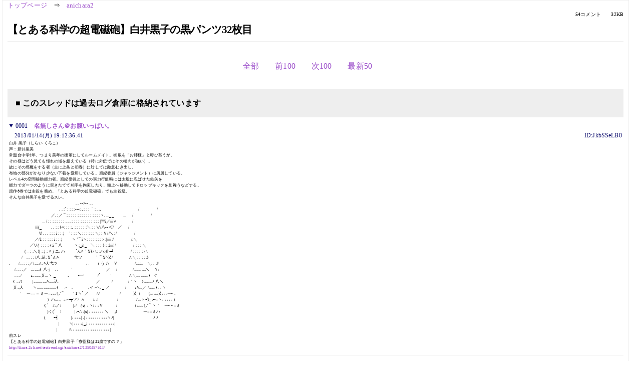

--- FILE ---
content_type: text/html; charset=Shift_JIS
request_url: https://kako.5ch.net/test/read.cgi/anichara2/1358158356/
body_size: 9741
content:
<!DOCTYPE HTML>
<html lang="ja"><head><script async="" src="https://www.googletagmanager.com/gtag/js?id=G-7NQT8916KZ"></script><script>window.dataLayer = window.dataLayer || [];
  function gtag(){dataLayer.push(arguments);}
  gtag('js', new Date());

  gtag('config', 'G-7NQT8916KZ');</script><link rel="canonical" href="https://kako.5ch.net/test/read.cgi/anichara2/1358158356"><meta http-equiv="Content-Type" content="text/html; charset=Shift_JIS"><meta http-equiv="X-UA-Compatible" content="IE=edge"><meta name="viewport" content="width=device-width, user-scalable=no, initial-scale=1, maximum-scale=1"><base href="https://kako.5ch.net/anichara2/"><title>【とある科学の超電磁砲】白井黒子の黒パンツ32枚目
</title><link rel="stylesheet" href="//agree.5ch.net/v/normalize.css"><link rel="stylesheet" href="//agree.5ch.net/v/style.css"><link rel="stylesheet" href="//agree.5ch.net/v/milligram.css"><link rel="stylesheet" href="//agree.5ch.net/v/all.min.css"><script type="text/javascript" src="//agree.5ch.net/v/jquery.min.js"></script><script type="text/javascript" src="//egg.5ch.net/js/suite.js"></script><script type="text/javascript" src="//agree.5ch.net/v/scroll.js"></script><script type="text/javascript" src="//agree.5ch.net/v/ronin.js"></script><script type="text/javascript" src="//agree.5ch.net/v/menu.js"></script></head><body><div id="maincontent" class="maxwidth100 width100"><div class="row noflex maxwidth100"><div class="leftAdColumn" style="max-width:300px !important;"><div class="ads_container_vertical"><div class="ads_margin_bottom_5px"><script type="text/javascript">var adstir_vars = { ver: "4.0", app_id: "MEDIA-d37554e", ad_spot: 2, center: false};</script><script type="text/javascript" src="https://js.ad-stir.com/js/adstir.js"></script></div></div></div><div id="thread" style="max-width:100% !important;" class="column thread"><div id="boardname"><a href="https://5ch.net/">トップページ</a><span class="spanner">⇒</span><a href="//kako.5ch.net/anichara2/">anichara2</a><div class="pagestats"><span class="metastats">54コメント</span><span class="metastats">32KB</span></div></div><h1 id="threadtitle">【とある科学の超電磁砲】白井黒子の黒パンツ32枚目
</h1><div class="navmenu"><ul class="menujust"><li class="menubottomnav"><a class="menuitem" rel="" href="//kako.5ch.net/test/read.cgi/anichara2/1358158356/">全部</a></li><li class="menubottomnav"><a class="menuitem" rel="" href="//kako.5ch.net/test/read.cgi/anichara2/1358158356/1-1">前100</a></li><li class="menubottomnav"><a class="menuitem" rel="" href="//kako.5ch.net/test/read.cgi/anichara2/1358158356/55-154">次100</a></li><li class="menubottomnav"><a class="menuitem" rel="" href="//kako.5ch.net/test/read.cgi/anichara2/1358158356/l50">最新50</a></li></ul></div><div class="stoplight stopred stopdone">■ このスレッドは過去ログ倉庫に格納されています</div><div class="vm-placement" id="vm-av" data-format="isvideo"></div><div id="1" data-date="NG" data-userid="ID:JkbSSeLB0" data-id="1" class="clear post"><details open="" class="post-header"><summary><span class="postid">0001</span><span class="postusername"><b><a rel="nofollow" href="mailto:sage">名無しさん＠お腹いっぱい。</a></b></span></summary><span style="width:100%;"><span class="date">2013/01/14(月) 19:12:36.41</span><span class="uid">ID:JkbSSeLB0</span></span></details><section class="post-content"><span class="AA"> 白井 黒子（しらい くろこ）  <br> 声：新井里美  <br> 常盤台中学1年、つまり美琴の後輩にしてルームメイト。御坂を「お姉様」と呼び慕うが、  <br> その様はどう見ても憧れの域を超えている（特に外伝ではその傾向が強い）。  <br> 故にその邪魔をする者（主に上条と初春）に対しては敵意むき出し。  <br> 布地の部分がかなり少ない下着を愛用している。風紀委員（ジャッジメント）に所属している。  <br> レベル4の空間移動能力者。風紀委員としての実力行使時には太股に忍ばせた鉄矢を  <br> 能力でダーツのように突きたてて相手を拘束したり、頭上へ移動してドロップキックを見舞うなどする。  <br> 原作8巻では主役を務め、「とある科学の超電磁砲」でも主役級。  <br> そんな白井黒子を愛でるスレ。  <br> 　　　　　　　　　　　　　　　　 . . -‐ｧ‐- . .  <br> 　　　　　　　　　　　　 . . :´ : : : :-‐-: ､: : : ｀: . .､　 　 　 　 　 　 　 /　　　　 /  <br> 　　　　　　　　　　 ／. :／⌒: : : : : : : : : : : : : : : :ヽ.＿__　　 ＿　 /　　　　 /  <br> 　　　　　　　　＿/ : : : : : : : : . . . : : : : : : : : : : : : : |'///i／///∨　 　 　 /  <br> 　 　 　 　 　 ///(_　　 . . : : ﾄﾍ: : : :､ : : : : : :＼ : : ∨/∧-‐＜/　／ 　 /  <br> 　　　　　　　 Ⅵ. . . : : : i : : :|　 ' : : : ＼: : : : : : ＼: : Ｖ//＼: /　　　　 /　　　　  <br> 　　　　　　 ／/l: : : : : : i : : :|　　 ヽ '⌒iヽ: : : : : : :＞:|////:/　　　　 /:＼　　　  <br> 　　　　　／∨/| : : : : ｨ:i⌒八　　　ヽ:_i｣_　＼ : : : } : :l///!/ 　　　　/ : : : ＼  <br> 　 　 　 (＿: :＼!| : :| : ﾊｊニ､ハ　 　 ´んﾊ｀Y{ハ: :ハ:介ｰ┘　　　　/ : : : : : ハ  <br> 　　　/　. . : : /八:从: Y´んﾊ　 　 　 弋ツ　　　｀⌒Y^乂/　 　 　 ∧＼ : : : : :}  <br> .　　/. . : : :／/:.:.∧:ﾊ人弋ツ　　　　　　　､、　ｒう 八　V　　　　 /:.:.:..　＼: : :ﾘ  <br> 　 /. : : :／　.:.:.:.:{ 八う　､､　　　'　　　　　　　　 ／ 　 /　 　 　 /:.:.:.:.:.:＼　Ｙ/  <br> 　 . : : /　　 i:.:.:.:.乂:.:ヽ _　　　､　　-一'　　　 /´　 　 '　　　　 ∧＼:.:.:.:.:.:}　{′  <br> 　{ : :/!　 　 |:.:.:.:.:.:.ﾊ:.:.:込、　　　　　　　　 ／ 　 　 /　 　 　 /｀ヽ　}.:.:.:.:ﾉ 八＼  <br> 　乂::人　　 ヽ:.:.:.:.:.:.:.:.:.{　 ＞　.　 　 　 .イ&gt;ヘ. _ ／　 　 　 /　　 iV.:.／ /.:.:.:} : :ヽ  <br> 　　 ｀　ー==＝ミー=､:.:し'⌒ 　 ｀Tヽ´ ／　　/:/　　 　 　 /　　　乂（ 　｛:.:.:.:乂: : :ー- ､  <br> 　　　　　　　　　 ）ハ:.:.、:＞‐┬'7′〉∧　　/: :!　　　 　 /　　　　 ﾉ.:.トｰ辷:‐-=ヽ: : : : : ）  <br> 　　　　　　　　 く´　ﾉ:ノ/　　　|:/　/|o| : ヽ/ : : V　　　 /　 　 　 （:.:.:.し'⌒ヽ｀　ー‐ - =ミ  <br> 　　　　　　　　 　)く(´　!　　　 |:ｰ:': :|o| : : : : : : : ＼ 　 ;!　　　　　　 ー==ミハ  <br> 　　　　　　　 　 (　　ｰ┤　　　|: : : :.| .| : : : : : : : : : :ヽﾉ|　　　　　　　　 　 ﾉ ﾉ  <br> 　　　　　　　　 　 　 　 |　　 ヽ|: : : :.|_.| : : : : : : : : : : : : |  <br> 　　　　　 　 　 　 　 　 | 　 　 ﾊ: : : : : : : : : : : : : : : : : : |  <br> 前スレ  <br> 【とある科学の超電磁砲】白井黒子「寮監様は31歳ですの？」  <br> <a href="http://ikura.5ch.net/test/read.cgi/anichara2/1350457514/">http://ikura.2ch.net/test/read.cgi/anichara2/1350457514/</a> </span></section></div><div style="display:flex; gap:5px;"><div style="width: 300px; height: 250px;"><script type="text/javascript">var adstir_vars = { ver: '4.0', app_id: 'MEDIA-d37554e', ad_spot: 1, center: false };</script><script type="text/javascript" src="https://js.ad-stir.com/js/adstir.js"></script></div><div style="width: 300px; height: 250px;"><script type="text/javascript">var adstir_vars = { ver: '4.0', app_id: 'MEDIA-d37554e', ad_spot: 1, center: false };</script><script type="text/javascript" src="https://js.ad-stir.com/js/adstir.js"></script></div></div><div id="2" data-date="NG" data-userid="ID:JkbSSeLB0" data-id="2" class="clear post"><details open="" class="post-header"><summary><span class="postid">0002</span><span class="postusername"><b><a rel="nofollow" href="mailto:sage">名無しさん＠お腹いっぱい。</a></b></span></summary><span style="width:100%;"><span class="date">2013/01/14(月) 19:15:51.16</span><span class="uid">ID:JkbSSeLB0</span></span></details><section class="post-content"> 過去スレ  <br> 【とある魔術の禁書目録】白井黒子はお姉様の露払い  <br> <a href="http://changi.5ch.net/test/read.cgi/anichara2/1223918886/">http://changi.2ch.net/test/read.cgi/anichara2/1223918886/</a>  <br> 【とある魔術の禁書目録】白井黒子は漢らし可愛い  <br> <a href="http://changi.5ch.net/test/read.cgi/anichara2/1228647880/">http://changi.2ch.net/test/read.cgi/anichara2/1228647880/</a>  <br> 【とある魔術の禁書目録】白井黒子は鼻血ﾌﾞｰｶﾜｲｲ3  <br> <a href="http://changi.5ch.net/test/read.cgi/anichara2/1238571366/">http://changi.2ch.net/test/read.cgi/anichara2/1238571366/</a>  <br> 【とある魔術の禁書目録】白井黒子はお嬢様可愛い4  <br> <a href="http://changi.5ch.net/test/read.cgi/anichara2/1239854047/">http://changi.2ch.net/test/read.cgi/anichara2/1239854047/</a>  <br> 【とある魔術の禁書目録】白井黒子はお姉様ｧ可愛い4　（実質5スレ目）  <br> <a href="http://changi.5ch.net/test/read.cgi/anichara2/1249207126/">http://changi.2ch.net/test/read.cgi/anichara2/1249207126/</a>  <br> 【とある科学の超電磁砲】白井黒子はお姉様大好き6  <br> <a href="http://changi.5ch.net/test/read.cgi/anichara2/1255427816/">http://changi.2ch.net/test/read.cgi/anichara2/1255427816/</a>  <br> 【とある科学の超電磁砲】白井黒子は変態淑女7  <br> <a href="http://changi.5ch.net/test/read.cgi/anichara2/1256564484/">http://changi.2ch.net/test/read.cgi/anichara2/1256564484/</a>  <br> 【とある科学の超電磁砲】白井黒子ｼﾞｬｯｼﾞﾒﾝﾄですの8  <br> <a href="http://changi.5ch.net/test/read.cgi/anichara2/1258304996/">http://changi.2ch.net/test/read.cgi/anichara2/1258304996/</a>  <br> 【とある科学の超電磁砲】白井黒子ｼﾞｬｯｼﾞﾒﾝﾄですの9  <br> <a href="http://changi.5ch.net/test/read.cgi/anichara2/1259729115/">http://changi.2ch.net/test/read.cgi/anichara2/1259729115/</a>  <br> 【とある科学の超電磁砲】白井黒子のお姉さま10人目  <br> <a href="http://changi.5ch.net/test/read.cgi/anichara2/1261865151/">http://changi.2ch.net/test/read.cgi/anichara2/1261865151/</a>  <br> 【とある科学の超電磁砲】白井黒子の罰ゲーム11回目  <br> <a href="http://changi.5ch.net/test/read.cgi/anichara2/1264330059/">http://changi.2ch.net/test/read.cgi/anichara2/1264330059/</a>  <br> 【とある科学の超電磁砲】白井黒子のテテーン♪12  <br> <a href="http://changi.5ch.net/test/read.cgi/anichara2/1266334808/">http://changi.2ch.net/test/read.cgi/anichara2/1266334808/</a>  <br> とある科学の超電磁砲】白井黒子さん13さい  <br> <a href="http://changi.5ch.net/test/read.cgi/anichara2/1268501415/">http://changi.2ch.net/test/read.cgi/anichara2/1268501415/</a>  <br> 【とある科学の超電磁砲】白井黒子のヘッドドラム14  <br> <a href="http://changi.5ch.net/test/read.cgi/anichara2/1271250993/">http://changi.2ch.net/test/read.cgi/anichara2/1271250993/</a>  <br> 【とある科学の超電磁砲】白井黒子ォ！お姉様 ﾊﾟｯ15  <br> <a href="http://changi.5ch.net/test/read.cgi/anichara2/1274273140/">http://changi.2ch.net/test/read.cgi/anichara2/1274273140/</a>  <br> 【とある科学の超電磁砲】白井黒子16でお姉様と…  <br> <a href="http://yuzuru.5ch.net/test/read.cgi/anichara2/1278053331/">http://yuzuru.2ch.net/test/read.cgi/anichara2/1278053331/</a>  <br> 【とある魔術の禁書目録】白井黒子二期でも活躍17  <br> <a href="http://yuzuru.5ch.net/test/read.cgi/anichara2/1285421081/">http://yuzuru.2ch.net/test/read.cgi/anichara2/1285421081/</a>  <br> 【とある魔術の禁書目録】白井黒子の大胆下着R-18  <br> <a href="http://yuzuru.5ch.net/test/read.cgi/anichara2/1289869181/">http://yuzuru.2ch.net/test/read.cgi/anichara2/1289869181/</a>  <br> 【とある魔術の禁書目録】白井黒子は車椅子ﾚﾍﾞﾙ19  <br> <a href="http://yuzuru.5ch.net/test/read.cgi/anichara2/1292947800/">http://yuzuru.2ch.net/test/read.cgi/anichara2/1292947800/</a>  <br> 【とある魔術の禁書目録】白井黒子のお姉様ｾﾝｻｰ20本  <br> <a href="http://yuzuru.5ch.net/test/read.cgi/anichara2/1295620742/">http://yuzuru.2ch.net/test/read.cgi/anichara2/1295620742/</a>  <br> 【とある魔術の禁書目録】白井黒子の親子丼21杯目  <br> <a href="http://yuzuru.5ch.net/test/read.cgi/anichara2/1298805735/">http://yuzuru.2ch.net/test/read.cgi/anichara2/1298805735/</a>  <br> 【とある魔術の禁書目録】白井黒子の夜ばい22回目  <br> <a href="http://yuzuru.5ch.net/test/read.cgi/anichara2/1302488256/">http://yuzuru.2ch.net/test/read.cgi/anichara2/1302488256/</a>  <br> 【とある魔術の禁書目録】白井黒子の携帯23台目  <br> <a href="http://yuzuru.5ch.net/test/read.cgi/anichara2/1306241118/">http://yuzuru.2ch.net/test/read.cgi/anichara2/1306241118/</a>  <br> 【とある魔術の禁書目録】白井黒子は24時間想ってる  <br> <a href="http://yuzuru.5ch.net/test/read.cgi/anichara2/1308461388/">http://yuzuru.2ch.net/test/read.cgi/anichara2/1308461388/</a>  <br> 【とある科学の超電磁砲】白井黒子のﾄﾞﾛｯﾌﾟｷｯｸ25回  <br> <a href="http://yuzuru.5ch.net/test/read.cgi/anichara2/1312141171/">http://yuzuru.2ch.net/test/read.cgi/anichara2/1312141171/</a>  <br> 【とある魔術の禁書目録】白井黒子のお26上りですの  <br> <a href="http://yuzuru.5ch.net/test/read.cgi/anichara2/1316213352/">http://yuzuru.2ch.net/test/read.cgi/anichara2/1316213352/</a>  <br> 【とある科学の超電磁砲】白井黒子はﾂｲﾝﾃｰﾙ可愛い27  <br> <a href="http://ikura.5ch.net/test/read.cgi/anichara2/1321767771/">http://ikura.2ch.net/test/read.cgi/anichara2/1321767771/</a>  <br> 【とある科学の超電磁砲】白井黒子はツインテピンク可愛い28  <br> <a href="http://ikura.5ch.net/test/read.cgi/anichara2/1325145065/">http://ikura.2ch.net/test/read.cgi/anichara2/1325145065/</a>  <br> 【とある科学の超電磁砲】白井黒子は罪を29む美少女可愛い  <br> <a href="http://ikura.5ch.net/test/read.cgi/anichara2/1333126335/">http://ikura.2ch.net/test/read.cgi/anichara2/1333126335/</a> </section></div><div id="3" data-date="NG" data-userid="ID:JkbSSeLB0" data-id="3" class="clear post"><details open="" class="post-header"><summary><span class="postid">0003</span><span class="postusername"><b><a rel="nofollow" href="mailto:sage">名無しさん＠お腹いっぱい。</a></b></span></summary><span style="width:100%;"><span class="date">2013/01/14(月) 19:16:23.35</span><span class="uid">ID:JkbSSeLB0</span></span></details><section class="post-content"> 【とある科学の超電磁砲】白井黒子の11次元計算30回目  <br> <a href="http://ikura.5ch.net/test/read.cgi/anichara2/1338828352/l50#tag115">http://ikura.2ch.net/test/read.cgi/anichara2/1338828352/l50#tag115</a> </section></div><div id="4" data-date="NG" data-userid="ID:JkbSSeLB0" data-id="4" class="clear post"><details open="" class="post-header"><summary><span class="postid">0004</span><span class="postusername"><b><a rel="nofollow" href="mailto:sage">名無しさん＠お腹いっぱい。</a></b></span></summary><span style="width:100%;"><span class="date">2013/01/14(月) 19:17:09.68</span><span class="uid">ID:JkbSSeLB0</span></span></details><section class="post-content"> 関連スレ  <br> とある科学の超電磁砲 レールガン430発目  <br> <a href="http://ikura.5ch.net/test/read.cgi/anime2/1337606772/">http://ikura.2ch.net/test/read.cgi/anime2/1337606772/</a>  <br> 【とある魔術の禁書目録&amp;超電磁砲】御坂美琴は熱暴走ｶﾜｲｲ196  <br> <a href="http://ikura.5ch.net/test/read.cgi/anichara2/1336902263/">http://ikura.2ch.net/test/read.cgi/anichara2/1336902263/</a>  <br> 【とある科学の超電磁砲】初春飾利ちゃんに萌えるスレ86【記憶欠落】  <br> <a href="http://ikura.5ch.net/test/read.cgi/anichara2/1332568280/">http://ikura.2ch.net/test/read.cgi/anichara2/1332568280/</a>  <br> 【とある科学の超電磁砲】佐天さんは毎日が楽しくて幸せｶﾜｲｲ30  <br> <a href="http://ikura.5ch.net/test/read.cgi/anichara2/1335530612/">http://ikura.2ch.net/test/read.cgi/anichara2/1335530612/</a>  <br> 【とある科学の超電磁砲】婚后光子はヘタレ可愛い6  <br> <a href="http://ikura.5ch.net/test/read.cgi/anichara2/1325144053/">http://ikura.2ch.net/test/read.cgi/anichara2/1325144053/</a>  <br> 【とある科学の超電磁砲】木山春生はツンダラ可愛い5  <br> <a href="http://ikura.5ch.net/test/read.cgi/anichara2/1326243947/">http://ikura.2ch.net/test/read.cgi/anichara2/1326243947/</a>  <br> 【とある科学の超電磁砲】固法美偉ビキニムチムチかわいい6  <br> <a href="http://ikura.5ch.net/test/read.cgi/anichara2/1329673877/">http://ikura.2ch.net/test/read.cgi/anichara2/1329673877/</a>  <br> 【冬川基】とある科学の超電磁砲50射目【禁書外伝】  <br> <a href="http://kohada.5ch.net/test/read.cgi/comic/1338261299/">http://kohada.2ch.net/test/read.cgi/comic/1338261299/</a> </section></div><div id="5" data-date="NG" data-userid="ID:JkbSSeLB0" data-id="5" class="clear post"><details open="" class="post-header"><summary><span class="postid">0005</span><span class="postusername"><b><a rel="nofollow" href="mailto:sage">名無しさん＠お腹いっぱい。</a></b></span></summary><span style="width:100%;"><span class="date">2013/01/14(月) 19:19:07.49</span><span class="uid">ID:JkbSSeLB0</span></span></details><section class="post-content"> 黒子、スレが落ちたんで立て直したよ。 <br>  <br> 今日の湘南は大雪だね。 <br> 黒子の膝枕と添い寝を味わいながら雪景色と日本酒も良いもんだね。 </section></div><div id="6" data-date="NG" data-userid="ID:SHf0QRPr0" data-id="6" class="clear post"><details open="" class="post-header"><summary><span class="postid">0006</span><span class="postusername"><b><a rel="nofollow" href="mailto:sage">名無しさん＠お腹いっぱい。</a></b></span></summary><span style="width:100%;"><span class="date">2013/01/14(月) 20:37:57.28</span><span class="uid">ID:SHf0QRPr0</span></span></details><section class="post-content"> <a href="../test/read.cgi/anichara2/1358158356/1" target="_blank">&gt;&gt;1</a>乙ですの </section></div><div id="7" data-date="NG" data-userid="ID:EDjpQBJW0" data-id="7" class="clear post"><details open="" class="post-header"><summary><span class="postid">0007</span><span class="postusername"><b><a rel="nofollow" href="mailto:sage">名無しさん＠お腹いっぱい。</a></b></span></summary><span style="width:100%;"><span class="date">2013/01/14(月) 21:27:43.25</span><span class="uid">ID:EDjpQBJW0</span></span></details><section class="post-content"> おつ </section></div><div id="8" data-date="NG" data-userid="ID:vRpnuPSC0" data-id="8" class="clear post"><details open="" class="post-header"><summary><span class="postid">0008</span><span class="postusername"><b><a rel="nofollow" href="mailto:sage">名無しさん＠お腹いっぱい。</a></b></span></summary><span style="width:100%;"><span class="date">2013/01/14(月) 22:15:33.77</span><span class="uid">ID:vRpnuPSC0</span></span></details><section class="post-content"> 黒子が黒パンツって有名なのか <br> 俺はfigmaで初めて気付いた </section></div><div id="9" data-date="NG" data-userid="ID:cTjpQE7b0" data-id="9" class="clear post"><details open="" class="post-header"><summary><span class="postid">0009</span><span class="postusername"><b><a rel="nofollow" href="mailto:sage">名無しさん＠お腹いっぱい。</a></b></span></summary><span style="width:100%;"><span class="date">2013/01/15(火) 16:20:33.42</span><span class="uid">ID:cTjpQE7b0</span></span></details><section class="post-content"> <a href="../test/read.cgi/anichara2/1358158356/1" target="_blank">&gt;&gt;1</a>乙 </section></div><div id="10" data-date="NG" data-userid="ID:sQEX2RTV0" data-id="10" class="clear post"><details open="" class="post-header"><summary><span class="postid">0010</span><span class="postusername"><b><a rel="nofollow" href="mailto:sage">名無しさん＠お腹いっぱい。</a></b></span></summary><span style="width:100%;"><span class="date">2013/01/15(火) 22:13:33.37</span><span class="uid">ID:sQEX2RTV0</span></span></details><section class="post-content"> 黒子、今日の湘南は昨日の雪が残って寒いねえ。 <br> 膝枕と添い寝しておくれ。 </section></div><div id="11" data-date="NG" data-userid="ID:dxPTo0wB0" data-id="11" class="clear post"><details open="" class="post-header"><summary><span class="postid">0011</span><span class="postusername"><b><a rel="nofollow" href="mailto:sage">名無しさん＠お腹いっぱい。</a></b></span></summary><span style="width:100%;"><span class="date">2013/01/16(水) 15:21:06.78</span><span class="uid">ID:dxPTo0wB0</span></span></details><section class="post-content"> 基本ちっぱいに興味は無いのだが黒子は可愛いな </section></div><div id="12" data-date="NG" data-userid="ID:rBQ4/KdE0" data-id="12" class="clear post"><details open="" class="post-header"><summary><span class="postid">0012</span><span class="postusername"><b><a rel="nofollow" href="mailto:sage">名無しさん＠お腹いっぱい。</a></b></span></summary><span style="width:100%;"><span class="date">2013/01/17(木) 00:42:14.43</span><span class="uid">ID:rBQ4/KdE0</span></span></details><section class="post-content"> 黒子、今日は取引先の人と新年会だったよ。 <br> 酔っ払っちったから膝枕と添い寝しておくれ。 </section></div><div id="13" data-date="NG" data-userid="ID:rBQ4/KdE0" data-id="13" class="clear post"><details open="" class="post-header"><summary><span class="postid">0013</span><span class="postusername"><b><a rel="nofollow" href="mailto:sage">名無しさん＠お腹いっぱい。</a></b></span></summary><span style="width:100%;"><span class="date">2013/01/17(木) 20:21:01.04</span><span class="uid">ID:rBQ4/KdE0</span></span></details><section class="post-content"> 黒子、今日は直帰で早めに帰ってきた。 <br> 夜の湘南散歩に行こうか。 </section></div><div id="14" data-date="NG" data-userid="ID:DA8rgg5f0" data-id="14" class="clear post"><details open="" class="post-header"><summary><span class="postid">0014</span><span class="postusername"><b><a rel="nofollow" href="mailto:sage">名無しさん＠お腹いっぱい。</a></b></span></summary><span style="width:100%;"><span class="date">2013/01/18(金) 19:41:05.72</span><span class="uid">ID:DA8rgg5f0</span></span></details><section class="post-content"> 黒子、今日も直帰で湘南に帰ってきた。 <br> 膝枕と添い寝しておくれ。 </section></div><div id="15" data-date="NG" data-userid="ID:lNLexDdi0" data-id="15" class="clear post"><details open="" class="post-header"><summary><span class="postid">0015</span><span class="postusername"><b><a rel="nofollow" href="mailto:sage">名無しさん＠お腹いっぱい。</a></b></span></summary><span style="width:100%;"><span class="date">2013/01/19(土) 13:08:51.64</span><span class="uid">ID:lNLexDdi0</span></span></details><section class="post-content"><span class="AA"> 　　 　 　 　 　 ／ヽ　　,. . .-‐…‐- . .  <br> 　　　　　　　　{＿/)'⌒ヽ: : : : : : : : : 〉｀: 、  <br> 　　　 　 　 {＞:´∧;;;;;／. : : : : : : : : : : : : :ヽ  <br> 　　　 　 ／: : : /;;;;;;Y: : : : : : : : : : : : : : : : : : .＿__  <br> .　　　／: : : :／丁⌒: : :∧ : : /: /｀ }: : : : : :ハ;;;;;;}  <br> 　　 /: : : :／: : :{: : 八: :{:＞x/| / 　 |:i : : :}: : : };;;∧  <br> .　 /: : :／} : : :八Ｙ⌒ｊＹ´んﾊ从　　从-‐ﾉ: : :/Y: : :.  <br> 　/: : /　/: :／: : : V(.　 弋ツ　　　 心Ｙイ : ∧ﾉ: : ハ  <br> 　!: : :!／／ｉ: : : : : 个i　'''' 　　　 ,　{ツ /彡く: ハ: : : :i  <br> 　}: : :ヽ　 / : : : i: :´{入　　　_　　　''''/: : : ∧: ｉ i: : : |　　　　あなた達いい加減に現実を見たらいかがですの！  <br> 〃. : : : ∨: : : :/l: :／⌒ヽ、　 ｀　　イ: : : :/　}: リ: : :ﾉ  <br> : : :/＼: : V : /ノ:/　　　　 VT爪＿八: : : {　彡. : イ{  <br> : :（　/: ＼:} /: :/{　　　　 ｒｖ＼ｊ　 ｛ ＞‐=ミー=彡ﾍ: ヽ  <br> ｀)' ）{: ( 　）: : :{八　　 ／ﾍJ￣￣ {_/ /　　 ＼ｊ: : 八: :}  <br> 　( 　ｰ=ﾐ　 彡' 　ﾄ､ /　/ 〔o〕 　 　 `トしﾍ. _　＼{　ｊ ﾉ  <br> 　　 ｒ=彡' ｰ=ァ　|＼{. 　 　 　. -‐､‐=ァ′ 　ヽ 　＼(  <br> 　　 ｀ﾌ　　　（ 　 | 　 ＼＿／　 ｘ个彳）　　　∧　　 ＼ </span></section></div><div id="16" data-date="NG" data-userid="ID:kLDShopL0" data-id="16" class="clear post"><details open="" class="post-header"><summary><span class="postid">0016</span><span class="postusername"><b><a rel="nofollow" href="mailto:sage">名無しさん＠お腹いっぱい。</a></b></span></summary><span style="width:100%;"><span class="date">2013/01/19(土) 17:49:50.92</span><span class="uid">ID:kLDShopL0</span></span></details><section class="post-content"><span class="AA"> 　　　　　　　　　　　　　　　 __ ＿__  <br> 　　　 　 　 　 　 　 　 　 ,...:.:´.:.:.:ヽ.:.:.:｀:.:. 、  <br> 　　　　　　　　　　　　／.:.:.:.:.:.:.:.:.:｀ヽ:.:.:.:.:.:.＼  <br> 　　 　 　 　 　 　 　 /.:.:.:.:.:.:.:.:.:.:.:.:.:.:.:.:.:.:.:.:.:.:.:.:ヽ  <br> .　　　　 　 　 　 　 ,′.:/:.:.:.:.:,:.:.:.:.:.:.:.:.:.:.:.:.:'; .:.:.:ﾊ  <br> 　　　　　　　　　 　|.:.:./: . : ./ ./ ./ ﾄ､:.:/i !.! ........i  <br> 　　　　　　　　　　 |.:.;' . i.:.:.:| .:|:.:.! :.|ﾞﾞ｀'´|:ｌ.|:.:i.:ｉ.:.l  <br> 　　　　　　　　　　 |.:.:/.:.!:.!:.l:.:.! :.|:.:.|　　 |:|.|斗:!.:.|　　前スレを落としたのは貴様か白井！  <br> 　　　　　　　　　　 |://:.;ｌ:.l:.:!廾廾廾 　 ｲ斗ｨ!:|::ﾘ､  <br> 　　　　　　　　 　 'ｲ/イ |:.|:.::(￣￣｀Ｙ'= 廴.ノｉ:ﾚヽ　　　　.　‥  <br> 　　　　　　　 　 　 |.:ﾘ.ﾄ.,!:从!｀ ー‐'　　 |　　/!:| ＿__,-､＿i⌒Ｙ＾ｖ-､_・  <br> 　　　　　　　　　　//:.:i.,:|:.:.ﾄ ､　　 　 　 ' 　/ ﾚ',レイ . :.:.:.:.しι'(_／　)  <br> 　　　 　 　 　 　 //:／/:|:.:ﾄ､. ＼　　 '⌒ ,ｲi／:.: ／　／::.:;ｨ;;.:.:.::｀ｰ'⌒ヽ  <br> 　　　　　　　　 /:／:///:!:.|∧　 ｀＞ｰ- '///:.:., ':.::､/.:.:／　ｉ} :.:.:}.:.:.::ヽ::/Ｙ^i ：  <br> 　　　 　 　 　 ／//////|:.|;:ｨﾍ／　 i＼,|//:.:://// |ﾒ/　　 .ﾘ.}.:/ ::.:.::.:/　| ﾉ　:  <br> 　　　　　　　 {/＼/////:!:|/// ＼　X　|/:.::/:.ﾚ'=､ヽ　　｀メｲ;ｲ:.:.::.:.:.:.{　 K⌒ヽ＿  <br> .　 　 　 　 　 |///＼///:|:!.＞--.､＼ X|:.:./|:.:{　　ﾞ　　　｀ ノ｀ﾉｲ.:.:.:.:.:レ个､:.:.:.:＼＼；  <br> .　　　　 　 　 |/////＼/:||//////＞＼|:.:| |:.:|_　　´　　 ⌒ヽ゛彡ｲ∠_l　|.:.:.:.:.:.:..: Ｖ  <br> 　　　 　 　 　 Ｖ//ヽ//:｀ |////////O/|:.:! Ｖ　) δ　/77ｧ u　彡､シ┬┘i:.:',.:.:.:.:.:} 　　　　　　ろ、ろーこんとも・・・  <br> 　　　　　　 　　Ｖ///＼////////////ﾉ:ﾉ/:|　(　　　{ | | | 　_ｲ_ノ´　/.:.:./l.:.:.i.:.:.:.∧ 　　　　　　（寮監様）  <br> 　　　　 　 　 　 |ヽ////＼i/////// ／´///　 ｀ｰ '´ ///イ´：.　　 /:.:.:/!:.!:.:.:.:.:./:.:ﾊ .  <br> 　　　　　　　 　 ヽ///////）//////, --t /　　　　　 ／￣＼__ 　 /:.:.:/ |.:i/.:.:.:∧.:.. } ：  <br> 　　　　　　　　　　Ｖ//////Ｖ///／////ﾍ　　　 , イＴ{　 　 ﾉ i Ｙ⌒ヽ　 !/:.:／　.}:. ﾘ  <br> .　　　　　　　 　 　 Ｖ//////Ｖ／//////ﾍ ＼／i! i! ﾉ 廴／　.!｜　　｀Ｖ:.::/　　.ﾉ:ノ ‘  <br> 　　　　　 　 　 　 　 Ｖ////／///////ｏＯ＼ﾘ. . i! i!／/. . . . .ｉ｜　　 /:.:.人 　(:.:(  <br> 　　　　　　　　　　 　 Ｖ/////////////, イ´. . . . i!. . /. {十}. .i｜　　.{.:.::{　/〉　）ﾘ　：  <br> 　　　 　 　 　 　 　 　 |＼////////,イ　 |. . . . . . . . Ｖ. . . . . . . ',ヽ、　乂ﾊ//　ノ´  <br> 　 　 　 　 　 　 　 　 ///:＼///イ://| 　.|. . i. . . . . i. . . . . i. . . . .Ｙﾍ　　 ）:)＼　： </span></section></div><div id="17" data-date="NG" data-userid="ID:kzvqQKTi0" data-id="17" class="clear post"><details open="" class="post-header"><summary><span class="postid">0017</span><span class="postusername"><b><a rel="nofollow" href="mailto:sage">名無しさん＠お腹いっぱい。</a></b></span></summary><span style="width:100%;"><span class="date">2013/01/19(土) 19:02:26.61</span><span class="uid">ID:kzvqQKTi0</span></span></details><section class="post-content"> 黒子、今日の湘南は家にいればポカポカして気持ちよかったね。 <br> 黒子の膝枕と添い寝が気持よすぎる。 </section></div><div id="18" data-date="NG" data-userid="ID:LYGtg3620" data-id="18" class="clear post"><details open="" class="post-header"><summary><span class="postid">0018</span><span class="postusername"><b><a rel="nofollow" href="mailto:sage">名無しさん＠お腹いっぱい。</a></b></span></summary><span style="width:100%;"><span class="date">2013/01/20(日) 19:56:05.00</span><span class="uid">ID:LYGtg3620</span></span></details><section class="post-content"> 黒子、今日の湘南は暖かいね。 <br> 膝枕と添い寝しておくれ。 </section></div><div id="19" data-date="NG" data-userid="ID:45+/DkW40" data-id="19" class="clear post"><details open="" class="post-header"><summary><span class="postid">0019</span><span class="postusername"><b><a rel="nofollow" href="mailto:sage">名無しさん＠お腹いっぱい。</a></b></span></summary><span style="width:100%;"><span class="date">2013/01/20(日) 19:59:01.40</span><span class="uid">ID:45+/DkW40</span></span></details><section class="post-content"><span class="AA"> 　　 　 　 　 　 ／ヽ　　,. . .-‐…‐- . . <br> 　　　　　　　　{＿/)'⌒ヽ: : : : : : : : : 〉｀: 、 <br> 　　　 　 　 {＞:´∧;;;;;／. : : : : : : : : : : : : :ヽ <br> 　　　 　 ／: : : /;;;;;;Y: : : : : : : : : : : : : : : : : : .＿__ <br> .　　　／: : : :／丁⌒: : :∧ : : /: /｀ }: : : : : :ハ;;;;;;} <br> 　　 /: : : :／: : :{: : 八: :{:＞x/| / 　 |:i : : :}: : : };;;∧ <br> .　 /: : :／} : : :八Ｙ⌒ｊＹ´んﾊ从　　从-‐ﾉ: : :/Y: : :. <br> 　/: : /　/: :／: : : V(.　 弋ツ　　　 心Ｙイ : ∧ﾉ: : ハ <br> 　!: : :!／／ｉ: : : : : 个i　'''' 　　　 ,　{ツ /彡く: ハ: : : :i <br> 　}: : :ヽ　 / : : : i: :´{入　　　_　　　''''/: : : ∧: ｉ i: : : |　　　　おことわりですの！ <br> 〃. : : : ∨: : : :/l: :／⌒ヽ、　 ｀　　イ: : : :/　}: リ: : :ﾉ <br> : : :/＼: : V : /ノ:/　　　　 VT爪＿八: : : {　彡. : イ{ <br> : :（　/: ＼:} /: :/{　　　　 ｒｖ＼ｊ　 ｛ ＞‐=ミー=彡ﾍ: ヽ <br> ｀)' ）{: ( 　）: : :{八　　 ／ﾍJ￣￣ {_/ /　　 ＼ｊ: : 八: :} <br> 　( 　ｰ=ﾐ　 彡' 　ﾄ､ /　/ 〔o〕 　 　 `トしﾍ. _　＼{　ｊ ﾉ <br> 　　 ｒ=彡' ｰ=ァ　|＼{. 　 　 　. -‐､‐=ァ′ 　ヽ 　＼( <br> 　　 ｀ﾌ　　　（ 　 | 　 ＼＿／　 ｘ个彳）　　　∧　　 ＼ </span></section></div><div id="20" data-date="NG" data-userid="ID:ovHC+y5+0" data-id="20" class="clear post"><details open="" class="post-header"><summary><span class="postid">0020</span><span class="postusername"><b><a rel="nofollow" href="mailto:sage">名無しさん＠お腹いっぱい。</a></b></span></summary><span style="width:100%;"><span class="date">2013/01/21(月) 21:42:21.13</span><span class="uid">ID:ovHC+y5+0</span></span></details><section class="post-content"> 黒子、今の湘南は急に冷え込んできたよ。 <br> 寒いから膝枕と添い寝しておくれ。 </section></div><div id="21" data-date="NG" data-userid="ID:sschhxJY0" data-id="21" class="clear post"><details open="" class="post-header"><summary><span class="postid">0021</span><span class="postusername"><b><a rel="nofollow" href="mailto:sage">名無しさん＠お腹いっぱい。</a></b></span></summary><span style="width:100%;"><span class="date">2013/01/22(火) 21:39:03.14</span><span class="uid">ID:sschhxJY0</span></span></details><section class="post-content"> 黒子、今日の湘南は雪が降らなくて良かった。 <br> けど寒いから膝枕と添い寝しておくれ。 </section></div><div id="22" data-date="NG" data-userid="ID:WmAhsWmt0" data-id="22" class="clear post"><details open="" class="post-header"><summary><span class="postid">0022</span><span class="postusername"><b><a rel="nofollow" href="mailto:sage">名無しさん＠お腹いっぱい。</a></b></span></summary><span style="width:100%;"><span class="date">2013/01/22(火) 21:51:52.47</span><span class="uid">ID:WmAhsWmt0</span></span></details><section class="post-content"><span class="AA"> 　　 　 　 　 　 ／ヽ　　,. . .-‐…‐- . . <br> 　　　　　　　　{＿/)'⌒ヽ: : : : : : : : : 〉｀: 、 <br> 　　　 　 　 {＞:´∧;;;;;／. : : : : : : : : : : : : :ヽ <br> 　　　 　 ／: : : /;;;;;;Y: : : : : : : : : : : : : : : : : : .＿__ <br> .　　　／: : : :／丁⌒: : :∧ : : /: /｀ }: : : : : :ハ;;;;;;} <br> 　　 /: : : :／: : :{: : 八: :{:＞x/| / 　 |:i : : :}: : : };;;∧ <br> .　 /: : :／} : : :八Ｙ⌒ｊＹ´んﾊ从　　从-‐ﾉ: : :/Y: : :. <br> 　/: : /　/: :／: : : V(.　 弋ツ　　　 心Ｙイ : ∧ﾉ: : ハ <br> 　!: : :!／／ｉ: : : : : 个i　'''' 　　　 ,　{ツ /彡く: ハ: : : :i <br> 　}: : :ヽ　 / : : : i: :´{入　　　_　　　''''/: : : ∧: ｉ i: : : |　　　　わたくし画面から出られませんの <br> 〃. : : : ∨: : : :/l: :／⌒ヽ、　 ｀　　イ: : : :/　}: リ: : :ﾉ <br> : : :/＼: : V : /ノ:/　　　　 VT爪＿八: : : {　彡. : イ{ <br> : :（　/: ＼:} /: :/{　　　　 ｒｖ＼ｊ　 ｛ ＞‐=ミー=彡ﾍ: ヽ <br> ｀)' ）{: ( 　）: : :{八　　 ／ﾍJ￣￣ {_/ /　　 ＼ｊ: : 八: :} <br> 　( 　ｰ=ﾐ　 彡' 　ﾄ､ /　/ 〔o〕 　 　 `トしﾍ. _　＼{　ｊ ﾉ <br> 　　 ｒ=彡' ｰ=ァ　|＼{. 　 　 　. -‐､‐=ァ′ 　ヽ 　＼( <br> 　　 ｀ﾌ　　　（ 　 | 　 ＼＿／　 ｘ个彳）　　　∧　　 ＼ </span></section></div><div id="23" data-date="NG" data-userid="ID:m8jW66U70" data-id="23" class="clear post"><details open="" class="post-header"><summary><span class="postid">0023</span><span class="postusername"><b><a rel="nofollow" href="mailto:sage">名無しさん＠お腹いっぱい。</a></b></span></summary><span style="width:100%;"><span class="date">2013/01/22(火) 23:50:30.28</span><span class="uid">ID:m8jW66U70</span></span></details><section class="post-content"> 11次元の演算ができても2次元の壁は越えられないのか…… </section></div><div id="24" data-date="NG" data-userid="ID:jNuPyQz70" data-id="24" class="clear post"><details open="" class="post-header"><summary><span class="postid">0024</span><span class="postusername"><b><a rel="nofollow" href="mailto:sage">名無しさん＠お腹いっぱい。</a></b></span></summary><span style="width:100%;"><span class="date">2013/01/23(水) 04:23:55.01</span><span class="uid">ID:jNuPyQz70</span></span></details><section class="post-content"> 湘南番長、乙です </section></div><div id="25" data-date="NG" data-userid="ID:OeBOBxNA0" data-id="25" class="clear post"><details open="" class="post-header"><summary><span class="postid">0025</span><span class="postusername"><b><a rel="nofollow" href="mailto:sage">名無しさん＠お腹いっぱい。</a></b></span></summary><span style="width:100%;"><span class="date">2013/01/23(水) 22:02:15.31</span><span class="uid">ID:OeBOBxNA0</span></span></details><section class="post-content"> 黒子、週末は湘南散歩行こうね。 </section></div><div id="26" data-date="NG" data-userid="ID:wc7zeNjP0" data-id="26" class="clear post"><details open="" class="post-header"><summary><span class="postid">0026</span><span class="postusername"><b><a rel="nofollow" href="mailto:sage">名無しさん＠お腹いっぱい。</a></b></span></summary><span style="width:100%;"><span class="date">2013/01/24(木) 22:16:00.49</span><span class="uid">ID:wc7zeNjP0</span></span></details><section class="post-content"> 黒子、今日は西湘を車で周ったんだけど道に迷っちゃった。 <br> 平塚は道は良いけど難しいね。 <br> 疲れちゃったから膝枕と添い寝しておくれ。 </section></div><div id="27" data-date="NG" data-userid="ID:seBc1PeW0" data-id="27" class="clear post"><details open="" class="post-header"><summary><span class="postid">0027</span><span class="postusername"><b><a rel="nofollow" href="mailto:sage">名無しさん＠お腹いっぱい。</a></b></span></summary><span style="width:100%;"><span class="date">2013/01/25(金) 07:02:16.26</span><span class="uid">ID:seBc1PeW0</span></span></details><section class="post-content"> 四月になったら会えるね、黒子… </section></div><div id="28" data-date="NG" data-userid="ID:NcpqNvyr0" data-id="28" class="clear post"><details open="" class="post-header"><summary><span class="postid">0028</span><span class="postusername"><b><a rel="nofollow" href="mailto:sage">名無しさん＠お腹いっぱい。</a></b></span></summary><span style="width:100%;"><span class="date">2013/01/25(金) 10:53:40.06</span><span class="uid">ID:NcpqNvyr0</span></span></details><section class="post-content"> 春から２期ですの </section></div><div id="29" data-date="NG" data-userid="ID:5vAOHl1A0" data-id="29" class="clear post"><details open="" class="post-header"><summary><span class="postid">0029</span><span class="postusername"><b><a rel="nofollow" href="mailto:sage">名無しさん＠お腹いっぱい。</a></b></span></summary><span style="width:100%;"><span class="date">2013/01/25(金) 21:56:07.84</span><span class="uid">ID:5vAOHl1A0</span></span></details><section class="post-content"> 黒子、今日の湘南は風が強かったねえ。 <br> 膝枕と添い寝しておくれ。 </section></div><div id="30" data-date="NG" data-userid="ID:wwfhD7sn0" data-id="30" class="clear post"><details open="" class="post-header"><summary><span class="postid">0030</span><span class="postusername"><b><a rel="nofollow" href="mailto:sage">名無しさん＠お腹いっぱい。</a></b></span></summary><span style="width:100%;"><span class="date">2013/01/26(土) 00:47:22.06</span><span class="uid">ID:wwfhD7sn0</span></span></details><section class="post-content"> 春かー待ち遠しいな </section></div><div id="31" data-date="NG" data-userid="ID:ti/YhfB70" data-id="31" class="clear post"><details open="" class="post-header"><summary><span class="postid">0031</span><span class="postusername"><b><a rel="nofollow" href="mailto:sage">名無しさん＠お腹いっぱい。</a></b></span></summary><span style="width:100%;"><span class="date">2013/01/26(土) 18:23:55.66</span><span class="uid">ID:ti/YhfB70</span></span></details><section class="post-content"> ニコ生で久々一期のED見たら黒子美少女すぎてワロタ </section></div><div id="32" data-date="NG" data-userid="ID:xxCCFq7f0" data-id="32" class="clear post"><details open="" class="post-header"><summary><span class="postid">0032</span><span class="postusername"><b><a rel="nofollow" href="mailto:sage">名無しさん＠お腹いっぱい。</a></b></span></summary><span style="width:100%;"><span class="date">2013/01/26(土) 18:50:51.17</span><span class="uid">ID:xxCCFq7f0</span></span></details><section class="post-content"> 黒子、今日の湘南は家に居るとポカポカして気持ちよかったね。 <br> 黒子の膝枕と添い寝が気持よすぎる。 </section></div><div id="33" data-date="NG" data-userid="ID:GOPE4A120" data-id="33" class="clear post"><details open="" class="post-header"><summary><span class="postid">0033</span><span class="postusername"><b><a rel="nofollow" href="mailto:sage">名無しさん＠お腹いっぱい。</a></b></span></summary><span style="width:100%;"><span class="date">2013/01/27(日) 21:40:39.50</span><span class="uid">ID:GOPE4A120</span></span></details><section class="post-content"> 黒子、湘南散歩楽しかったね。 <br> 膝枕と添い寝しておくれ。 </section></div><div id="34" data-date="NG" data-userid="ID:4giPVI4t0" data-id="34" class="clear post"><details open="" class="post-header"><summary><span class="postid">0034</span><span class="postusername"><b><a rel="nofollow" href="mailto:sage">名無しさん＠お腹いっぱい。</a></b></span></summary><span style="width:100%;"><span class="date">2013/01/27(日) 23:24:57.74</span><span class="uid">ID:4giPVI4t0</span></span></details><section class="post-content"> とうとう黒子のいやらしい枕カバーを買っちゃたよ <br> 黒子ごめんよ、ごめんよー <br>  <br> だが、後悔はしていない <br> むしろ達成感と黒子を征服した歓びで心は満たされている </section></div><div id="35" data-date="NG" data-userid="ID:eNnpsq6P0" data-id="35" class="clear post"><details open="" class="post-header"><summary><span class="postid">0035</span><span class="postusername"><b><a rel="nofollow" href="mailto:sage">名無しさん＠お腹いっぱい。</a></b></span></summary><span style="width:100%;"><span class="date">2013/01/28(月) 21:16:22.49</span><span class="uid">ID:eNnpsq6P0</span></span></details><section class="post-content"> 黒子と美琴が将棋を指して、美琴が成立しない攻めをしても、黒子はわざと受け間違えそう </section></div><div id="36" data-date="NG" data-userid="ID:901Ja60b0" data-id="36" class="clear post"><details open="" class="post-header"><summary><span class="postid">0036</span><span class="postusername"><b>名無しさん＠お腹いっぱい。</b></span></summary><span style="width:100%;"><span class="date">2013/01/28(月) 21:36:34.93</span><span class="uid">ID:901Ja60b0</span></span></details><section class="post-content"> 黒子、今日の湘南は寒いよ。 <br> 膝枕と添い寝しておくれ。 </section></div><div id="37" data-date="NG" data-userid="ID:/kInKYtV0" data-id="37" class="clear post"><details open="" class="post-header"><summary><span class="postid">0037</span><span class="postusername"><b><a rel="nofollow" href="mailto:sage">名無しさん＠お腹いっぱい。</a></b></span></summary><span style="width:100%;"><span class="date">2013/01/28(月) 22:53:12.88</span><span class="uid">ID:/kInKYtV0</span></span></details><section class="post-content"> ttp://fsm.vip2ch.com/-/sukima/sukima123411.jpg </section></div><div id="38" data-date="NG" data-userid="ID:HOxAszRA0" data-id="38" class="clear post"><details open="" class="post-header"><summary><span class="postid">0038</span><span class="postusername"><b><a rel="nofollow" href="mailto:sage">名無しさん＠お腹いっぱい。</a></b></span></summary><span style="width:100%;"><span class="date">2013/01/29(火) 21:35:04.68</span><span class="uid">ID:HOxAszRA0</span></span></details><section class="post-content"> 黒子、今日の湘南は暖かいね。 <br> 波乗りしたくなっちゃうよ。 <br> とりあえず膝枕と添い寝しておくれ。 </section></div><div id="39" data-date="NG" data-userid="ID:OUUxYexB0" data-id="39" class="clear post"><details open="" class="post-header"><summary><span class="postid">0039</span><span class="postusername"><b><a rel="nofollow" href="mailto:sage">名無しさん＠お腹いっぱい。</a></b></span></summary><span style="width:100%;"><span class="date">2013/01/30(水) 10:40:37.46</span><span class="uid">ID:OUUxYexB0</span></span></details><section class="post-content"> 多摩モノレールのポスターに小っちゃく黒子が出てますの <br> 新聞にも載りましたの </section></div><div id="40" data-date="NG" data-userid="ID:OUUxYexB0" data-id="40" class="clear post"><details open="" class="post-header"><summary><span class="postid">0040</span><span class="postusername"><b><a rel="nofollow" href="mailto:sage">名無しさん＠お腹いっぱい。</a></b></span></summary><span style="width:100%;"><span class="date">2013/01/30(水) 11:08:34.85</span><span class="uid">ID:OUUxYexB0</span></span></details><section class="post-content"> <a href="http://jump.5ch.net/?http://www.tama-monorail.co.jp/ticket/toaru.html" rel="nofollow" target="_blank">http://www.tama-monorail.co.jp/ticket/toaru.html</a> </section></div><div id="41" data-date="NG" data-userid="ID:P3u1Ry4W0" data-id="41" class="clear post"><details open="" class="post-header"><summary><span class="postid">0041</span><span class="postusername"><b><a rel="nofollow" href="mailto:sage">名無しさん＠お腹いっぱい。</a></b></span></summary><span style="width:100%;"><span class="date">2013/01/30(水) 23:23:54.02</span><span class="uid">ID:P3u1Ry4W0</span></span></details><section class="post-content"> 黒子、今日の湘南も暖かいね。 <br> 黒子の膝枕と添い寝が気持よすぎる。 </section></div><div id="42" data-date="NG" data-userid="ID:fhCdb4VP0" data-id="42" class="clear post"><details open="" class="post-header"><summary><span class="postid">0042</span><span class="postusername"><b><a rel="nofollow" href="mailto:sage">名無しさん＠お腹いっぱい。</a></b></span></summary><span style="width:100%;"><span class="date">2013/01/31(木) 02:40:34.19</span><span class="uid">ID:fhCdb4VP0</span></span></details><section class="post-content"> 電車使う黒子って新鮮だね </section></div><div id="43" data-date="NG" data-userid="ID:hEZVMt9B0" data-id="43" class="clear post"><details open="" class="post-header"><summary><span class="postid">0043</span><span class="postusername"><b><a rel="nofollow" href="mailto:sage">名無しさん＠お腹いっぱい。</a></b></span></summary><span style="width:100%;"><span class="date">2013/01/31(木) 09:24:28.50</span><span class="uid">ID:hEZVMt9B0</span></span></details><section class="post-content"> 電撃喰らう黒子 </section></div><div id="44" data-date="NG" data-userid="ID:Axvx/sUB0" data-id="44" class="clear post"><details open="" class="post-header"><summary><span class="postid">0044</span><span class="postusername"><b><a rel="nofollow" href="mailto:sage">名無しさん＠お腹いっぱい。</a></b></span></summary><span style="width:100%;"><span class="date">2013/01/31(木) 21:05:53.06</span><span class="uid">ID:Axvx/sUB0</span></span></details><section class="post-content"> 「電マを使いますの」 </section></div><div id="45" data-date="NG" data-userid="ID:oVhCR9/H0" data-id="45" class="clear post"><details open="" class="post-header"><summary><span class="postid">0045</span><span class="postusername"><b><a rel="nofollow" href="mailto:sage">名無しさん＠お腹いっぱい。</a></b></span></summary><span style="width:100%;"><span class="date">2013/01/31(木) 22:44:56.89</span><span class="uid">ID:oVhCR9/H0</span></span></details><section class="post-content"><span class="AA"> 　　　　　　　　　　　　　　　 __ ＿__  <br> 　　　 　 　 　 　 　 　 　 ,...:.:´.:.:.:ヽ.:.:.:｀:.:. 、  <br> 　　　　　　　　　　　　／.:.:.:.:.:.:.:.:.:｀ヽ:.:.:.:.:.:.＼  <br> 　　 　 　 　 　 　 　 /.:.:.:.:.:.:.:.:.:.:.:.:.:.:.:.:.:.:.:.:.:.:.:.:ヽ  <br> .　　　　 　 　 　 　 ,′.:/:.:.:.:.:,:.:.:.:.:.:.:.:.:.:.:.:.:'; .:.:.:ﾊ  <br> 　　　　　　　　　 　|.:.:./: . : ./ ./ ./ ﾄ､:.:/i !.! ........i  <br> 　　　　　　　　　　 |.:.;' . i.:.:.:| .:|:.:.! :.|ﾞﾞ｀'´|:ｌ.|:.:i.:ｉ.:.l  <br> 　　　　　　　　　　 |.:.:/.:.!:.!:.l:.:.! :.|:.:.|　　 |:|.|斗:!.:.|　　世間は体罰体罰と騒いでいるがこれは体罰じゃないよな？白井！  <br> 　　　　　　　　　　 |://:.;ｌ:.l:.:!廾廾廾 　 ｲ斗ｨ!:|::ﾘ､  <br> 　　　　　　　　 　 'ｲ/イ |:.|:.::(￣￣｀Ｙ'= 廴.ノｉ:ﾚヽ　　　　.　‥  <br> 　　　　　　　 　 　 |.:ﾘ.ﾄ.,!:从!｀ ー‐'　　 |　　/!:| ＿__,-､＿i⌒Ｙ＾ｖ-､_・  <br> 　　　　　　　　　　//:.:i.,:|:.:.ﾄ ､　　 　 　 ' 　/ ﾚ',レイ . :.:.:.:.しι'(_／　)  <br> 　　　 　 　 　 　 //:／/:|:.:ﾄ､. ＼　　 '⌒ ,ｲi／:.: ／　／::.:;ｨ;;.:.:.::｀ｰ'⌒ヽ  <br> 　　　　　　　　 /:／:///:!:.|∧　 ｀＞ｰ- '///:.:., ':.::､/.:.:／　ｉ} :.:.:}.:.:.::ヽ::/Ｙ^i ：  <br> 　　　 　 　 　 ／//////|:.|;:ｨﾍ／　 i＼,|//:.:://// |ﾒ/　　 .ﾘ.}.:/ ::.:.::.:/　| ﾉ　:  <br> 　　　　　　　 {/＼/////:!:|/// ＼　X　|/:.::/:.ﾚ'=､ヽ　　｀メｲ;ｲ:.:.::.:.:.:.{　 K⌒ヽ＿  <br> .　 　 　 　 　 |///＼///:|:!.＞--.､＼ X|:.:./|:.:{　　ﾞ　　　｀ ノ｀ﾉｲ.:.:.:.:.:レ个､:.:.:.:＼＼；  <br> .　　　　 　 　 |/////＼/:||//////＞＼|:.:| |:.:|_　　´　　 ⌒ヽ゛彡ｲ∠_l　|.:.:.:.:.:.:..: Ｖ  <br> 　　　 　 　 　 Ｖ//ヽ//:｀ |////////O/|:.:! Ｖ　) δ　/77ｧ u　彡､シ┬┘i:.:',.:.:.:.:.:} 　　　　　　ろ、ろーこんとも・・・  <br> 　　　　　　 　　Ｖ///＼////////////ﾉ:ﾉ/:|　(　　　{ | | | 　_ｲ_ノ´　/.:.:./l.:.:.i.:.:.:.∧ 　　　　　　（寮監様）  <br> 　　　　 　 　 　 |ヽ////＼i/////// ／´///　 ｀ｰ '´ ///イ´：.　　 /:.:.:/!:.!:.:.:.:.:./:.:ﾊ .  <br> 　　　　　　　 　 ヽ///////）//////, --t /　　　　　 ／￣＼__ 　 /:.:.:/ |.:i/.:.:.:∧.:.. } ：  <br> 　　　　　　　　　　Ｖ//////Ｖ///／////ﾍ　　　 , イＴ{　 　 ﾉ i Ｙ⌒ヽ　 !/:.:／　.}:. ﾘ  <br> .　　　　　　　 　 　 Ｖ//////Ｖ／//////ﾍ ＼／i! i! ﾉ 廴／　.!｜　　｀Ｖ:.::/　　.ﾉ:ノ ‘  <br> 　　　　　 　 　 　 　 Ｖ////／///////ｏＯ＼ﾘ. . i! i!／/. . . . .ｉ｜　　 /:.:.人 　(:.:(  <br> 　　　　　　　　　　 　 Ｖ/////////////, イ´. . . . i!. . /. {十}. .i｜　　.{.:.::{　/〉　）ﾘ　：  <br> 　　　 　 　 　 　 　 　 |＼////////,イ　 |. . . . . . . . Ｖ. . . . . . . ',ヽ、　乂ﾊ//　ノ´  <br> 　 　 　 　 　 　 　 　 ///:＼///イ://| 　.|. . i. . . . . i. . . . . i. . . . .Ｙﾍ　　 ）:)＼　： </span></section></div><div id="46" data-date="NG" data-userid="ID:aHao9Dp00" data-id="46" class="clear post"><details open="" class="post-header"><summary><span class="postid">0046</span><span class="postusername"><b><a rel="nofollow" href="mailto:sage">名無しさん＠お腹いっぱい。</a></b></span></summary><span style="width:100%;"><span class="date">2013/02/01(金) 01:27:36.75</span><span class="uid">ID:aHao9Dp00</span></span></details><section class="post-content"><span class="AA"> 　　 　 　 　 　 ／ヽ　　,. . .-‐…‐- . . <br> 　　　　　　　　{＿/)'⌒ヽ: : : : : : : : : 〉｀: 、 <br> 　　　 　 　 {＞:´∧;;;;;／. : : : : : : : : : : : : :ヽ <br> 　　　 　 ／: : : /;;;;;;Y: : : : : : : : : : : : : : : : : : .＿__ <br> .　　　／: : : :／丁⌒: : :∧ : : /: /｀ }: : : : : :ハ;;;;;;} <br> 　　 /: : : :／: : :{: : 八: :{:＞x/| / 　 |:i : : :}: : : };;;∧ <br> .　 /: : :／} : : :八Ｙ⌒ｊＹ´んﾊ从　　从-‐ﾉ: : :/Y: : :. <br> 　/: : /　/: :／: : : V(.　 弋ツ　　　 心Ｙイ : ∧ﾉ: : ハ <br> 　!: : :!／／ｉ: : : : : 个i　'''' 　　　 ,　{ツ /彡く: ハ: : : :i <br> 　}: : :ヽ　 / : : : i: :´{入　　　_　　　''''/: : : ∧: ｉ i: : : |　　　　教育委員会に通報ですの！ <br> 〃. : : : ∨: : : :/l: :／⌒ヽ、　 ｀　　イ: : : :/　}: リ: : :ﾉ <br> : : :/＼: : V : /ノ:/　　　　 VT爪＿八: : : {　彡. : イ{ <br> : :（　/: ＼:} /: :/{　　　　 ｒｖ＼ｊ　 ｛ ＞‐=ミー=彡ﾍ: ヽ <br> ｀)' ）{: ( 　）: : :{八　　 ／ﾍJ￣￣ {_/ /　　 ＼ｊ: : 八: :} <br> 　( 　ｰ=ﾐ　 彡' 　ﾄ､ /　/ 〔o〕 　 　 `トしﾍ. _　＼{　ｊ ﾉ <br> 　　 ｒ=彡' ｰ=ァ　|＼{. 　 　 　. -‐､‐=ァ′ 　ヽ 　＼( <br> 　　 ｀ﾌ　　　（ 　 | 　 ＼＿／　 ｘ个彳）　　　∧　　 ＼ </span></section></div><div id="47" data-date="NG" data-userid="ID:kwpLS4dd0" data-id="47" class="clear post"><details open="" class="post-header"><summary><span class="postid">0047</span><span class="postusername"><b><a rel="nofollow" href="mailto:sage">名無しさん＠お腹いっぱい。</a></b></span></summary><span style="width:100%;"><span class="date">2013/02/01(金) 16:09:14.77</span><span class="uid">ID:kwpLS4dd0</span></span></details><section class="post-content"> 黒子、風邪引いて会社休んじゃった。 <br> 病院で待たされて疲れたから膝枕と添い寝しておくれ。 </section></div><div id="48" data-date="NG" data-userid="ID:mK7WwDCF0" data-id="48" class="clear post"><details open="" class="post-header"><summary><span class="postid">0048</span><span class="postusername"><b><a rel="nofollow" href="mailto:sage">名無しさん＠お腹いっぱい。</a></b></span></summary><span style="width:100%;"><span class="date">2013/02/01(金) 21:44:51.44</span><span class="uid">ID:mK7WwDCF0</span></span></details><section class="post-content"><span class="AA"> おいおい番長、大丈夫か？ <br> ゆっくり休んでくれ <br>  <br> 　　　　ですの </span></section></div><div id="49" data-date="NG" data-userid="ID:bL9SuLZQ0" data-id="49" class="clear post"><details open="" class="post-header"><summary><span class="postid">0049</span><span class="postusername"><b><a rel="nofollow" href="mailto:sage">名無しさん＠お腹いっぱい。</a></b></span></summary><span style="width:100%;"><span class="date">2013/02/02(土) 00:26:50.18</span><span class="uid">ID:bL9SuLZQ0</span></span></details><section class="post-content"> 映画の予告で黒子に逢えたよ！ </section></div><div id="50" data-date="NG" data-userid="ID:r1KsXawu0" data-id="50" class="clear post"><details open="" class="post-header"><summary><span class="postid">0050</span><span class="postusername"><b><a rel="nofollow" href="mailto:sage">名無しさん＠お腹いっぱい。</a></b></span></summary><span style="width:100%;"><span class="date">2013/02/02(土) 13:13:48.85</span><span class="uid">ID:r1KsXawu0</span></span></details><section class="post-content"> 次は映画で会おう </section></div><div style="display:flex; gap:5px;"><div style="width: 300px; height: 250px;"><script type="text/javascript">var adstir_vars = { ver: '4.0', app_id: 'MEDIA-d37554e', ad_spot: 1, center: false };</script><script type="text/javascript" src="https://js.ad-stir.com/js/adstir.js"></script></div><div style="width: 300px; height: 250px;"><script type="text/javascript">var adstir_vars = { ver: '4.0', app_id: 'MEDIA-d37554e', ad_spot: 1, center: false };</script><script type="text/javascript" src="https://js.ad-stir.com/js/adstir.js"></script></div></div><div id="51" data-date="NG" data-userid="ID:7jk8HSZ50" data-id="51" class="clear post"><details open="" class="post-header"><summary><span class="postid">0051</span><span class="postusername"><b><a rel="nofollow" href="mailto:sage">名無しさん＠お腹いっぱい。</a></b></span></summary><span style="width:100%;"><span class="date">2013/02/02(土) 16:43:55.92</span><span class="uid">ID:7jk8HSZ50</span></span></details><section class="post-content"> <a href="../test/read.cgi/anichara2/1358158356/48" target="_blank">&gt;&gt;48</a> <br> 有難うございます。 <br>  <br> 黒子、今日の湘南は暑い位だよ。 <br> 風邪引いてるから変な感じだね。 <br> 膝枕と添い寝しておくれ。 </section></div><div id="52" data-date="NG" data-userid="ID:LAJ6DM6L0" data-id="52" class="clear post"><details open="" class="post-header"><summary><span class="postid">0052</span><span class="postusername"><b><a rel="nofollow" href="mailto:sage">名無しさん＠お腹いっぱい。</a></b></span></summary><span style="width:100%;"><span class="date">2013/02/02(土) 16:52:44.84</span><span class="uid">ID:LAJ6DM6L0</span></span></details><section class="post-content"> 風邪気味の時は暖かくして栄養摂って寝るのが一番。 <br> ゴホゴホやってるのに職場にいっても迷惑かけるだけ。 </section></div><div id="53" data-date="NG" data-userid="ID:hmu2GeJ10" data-id="53" class="clear post"><details open="" class="post-header"><summary><span class="postid">0053</span><span class="postusername"><b><a rel="nofollow" href="mailto:sage">名無しさん＠お腹いっぱい。</a></b></span></summary><span style="width:100%;"><span class="date">2013/02/03(日) 02:49:52.52</span><span class="uid">ID:hmu2GeJ10</span></span></details><section class="post-content"> 黒子、中学のダチから電話があって湘南で飲んだ。 <br> 風邪だか酔いだか判らないけどヘロヘロだよ。 <br> 膝枕と添い寝しておくれ。 </section></div><div id="54" data-date="NG" data-userid="ID:hmu2GeJ10" data-id="54" class="clear post"><details open="" class="post-header"><summary><span class="postid">0054</span><span class="postusername"><b><a rel="nofollow" href="mailto:sage">名無しさん＠お腹いっぱい。</a></b></span></summary><span style="width:100%;"><span class="date">2013/02/03(日) 18:10:10.91</span><span class="uid">ID:hmu2GeJ10</span></span></details><section class="post-content"> 黒子、今日の湘南は暖かくて良い散歩日和だったね。 </section></div><div class="ads_container"></div><div class="navmenu"><ul class="menujust"><li class="menubottomnav"><a class="menuitem" rel="" href="//kako.5ch.net/test/read.cgi/anichara2/1358158356/">全部</a></li><li class="menubottomnav"><a class="menuitem" rel="" href="//kako.5ch.net/test/read.cgi/anichara2/1358158356/1-1">前100</a></li><li class="menubottomnav"><a class="menuitem" rel="" href="//kako.5ch.net/test/read.cgi/anichara2/1358158356/55-154">次100</a></li><li class="menubottomnav"><a class="menuitem" rel="" href="//kako.5ch.net/test/read.cgi/anichara2/1358158356/l50">最新50</a></li></ul></div><div style="position: relative;width: 100%;height: 250px;display: flex;flex-direction: row;align-items: center;justify-content: space-evenly;"><div class="faster-top-ad-300x250" style="width: 300px;height: 250px;"><script type="text/javascript">var adstir_vars = { ver: "4.0", app_id: "MEDIA-38a3f1bc", ad_spot: 1, center: false};</script><script type="text/javascript" src="https://js.ad-stir.com/js/adstir.js"></script></div><div class="faster-top-ad-300x250" style="width: 300px;height: 250px;"><script type="text/javascript">var adstir_vars = { ver: "4.0", app_id: "MEDIA-38a3f1bc", ad_spot: 1, center: false};</script><script type="text/javascript" src="https://js.ad-stir.com/js/adstir.js"></script></div></div><div class="stoplight stopred stopdone">■ このスレッドは過去ログ倉庫に格納されています</div><div style="position: fixed;bottom:0;z-index: 2;width: 728px;height: 90px;justify-self: center;"><script type="text/javascript">var adstir_vars = { ver: "4.0", app_id: "MEDIA-d37554e", ad_spot: 4, center: false};</script><script type="text/javascript" src="https://js.ad-stir.com/js/adstir.js"></script></div></div><div class="rightAdColumn" style="max-width:300px !important;"><div class="ads_container_vertical"><div class="ads_margin_bottom_5px"><script type="text/javascript">var adstir_vars = { ver: "4.0", app_id: "MEDIA-d37554e", ad_spot: 2, center: false};</script><script type="text/javascript" src="https://js.ad-stir.com/js/adstir.js"></script></div></div></div><div class="liberaInterstitial"><script type="text/javascript">var adstir_vars = { ver: "4.0", type: "interstitial", app_id: "MEDIA-d37554e", ad_spot: 5};</script><script type="text/javascript" src="https://js.ad-stir.com/js/adstir.js"></script></div></div></div><footer style="margin-bottom:100px;"><br>read.cgi ver 07.7.7 2025/12/22 [ver:kako]<br>Walang Kapalit ★ | Donguri System Team<br>５ちゃんねる<br><br><br><br></footer><script defer src="https://static.cloudflareinsights.com/beacon.min.js/vcd15cbe7772f49c399c6a5babf22c1241717689176015" integrity="sha512-ZpsOmlRQV6y907TI0dKBHq9Md29nnaEIPlkf84rnaERnq6zvWvPUqr2ft8M1aS28oN72PdrCzSjY4U6VaAw1EQ==" data-cf-beacon='{"version":"2024.11.0","token":"e4c5c0d5c04c433485715e1034f8da46","r":1,"server_timing":{"name":{"cfCacheStatus":true,"cfEdge":true,"cfExtPri":true,"cfL4":true,"cfOrigin":true,"cfSpeedBrain":true},"location_startswith":null}}' crossorigin="anonymous"></script>
</body></html>